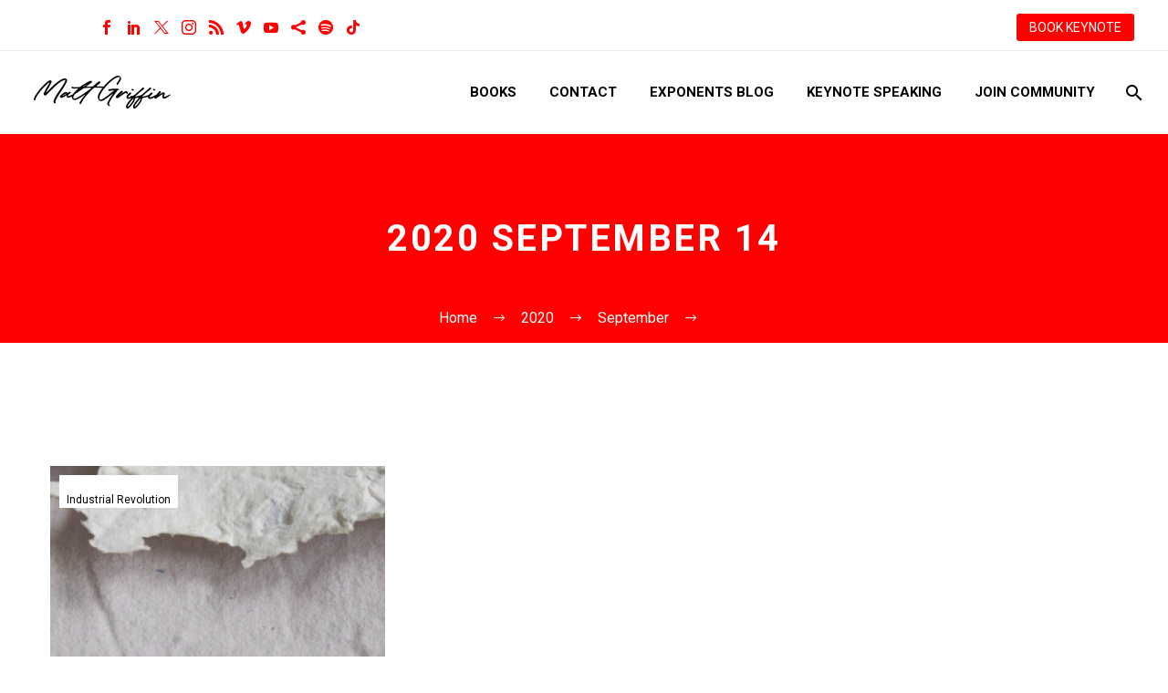

--- FILE ---
content_type: text/html; charset=UTF-8
request_url: https://www.fanaticalfuturist.com/2020/09/14/
body_size: 16809
content:
<!DOCTYPE html>
<!--[if IE 7]>
<html class="ie ie7" lang="en-GB" xmlns:og="https://ogp.me/ns#" xmlns:fb="https://ogp.me/ns/fb#">
<![endif]-->
<!--[if IE 8]>
<html class="ie ie8" lang="en-GB" xmlns:og="https://ogp.me/ns#" xmlns:fb="https://ogp.me/ns/fb#">
<![endif]-->
<!--[if !(IE 7) | !(IE 8) ]><!-->
<html lang="en-GB" xmlns:og="https://ogp.me/ns#" xmlns:fb="https://ogp.me/ns/fb#">
<!--<![endif]-->
<head>
	<meta charset="UTF-8">
	<meta name="viewport" content="width=device-width, initial-scale=1.0" />
	<link rel="profile" href="https://gmpg.org/xfn/11">
	<link rel="pingback" href="https://www.fanaticalfuturist.com/xmlrpc.php">
	<script>var et_site_url='https://www.fanaticalfuturist.com';var et_post_id='0';function et_core_page_resource_fallback(a,b){"undefined"===typeof b&&(b=a.sheet.cssRules&&0===a.sheet.cssRules.length);b&&(a.onerror=null,a.onload=null,a.href?a.href=et_site_url+"/?et_core_page_resource="+a.id+et_post_id:a.src&&(a.src=et_site_url+"/?et_core_page_resource="+a.id+et_post_id))}
</script><meta name='robots' content='noindex, follow' />

	<!-- This site is optimized with the Yoast SEO plugin v26.8 - https://yoast.com/product/yoast-seo-wordpress/ -->
	<title>14th September 2020 &#8211; Matthew Griffin | Keynote Speaker &amp; Master Futurist</title>
	<meta property="og:locale" content="en_GB" />
	<meta property="og:type" content="website" />
	<meta property="og:title" content="14th September 2020 &#8211; Matthew Griffin | Keynote Speaker &amp; Master Futurist" />
	<meta property="og:url" content="https://www.fanaticalfuturist.com/2020/09/14/" />
	<meta property="og:site_name" content="Matthew Griffin | Keynote Speaker &amp; Master Futurist" />
	<meta name="twitter:card" content="summary_large_image" />
	<meta name="twitter:site" content="@311institute" />
	<script type="application/ld+json" class="yoast-schema-graph">{"@context":"https://schema.org","@graph":[{"@type":"CollectionPage","@id":"https://www.fanaticalfuturist.com/2020/09/14/","url":"https://www.fanaticalfuturist.com/2020/09/14/","name":"14th September 2020 &#8211; Matthew Griffin | Keynote Speaker &amp; Master Futurist","isPartOf":{"@id":"https://www.fanaticalfuturist.com/#website"},"primaryImageOfPage":{"@id":"https://www.fanaticalfuturist.com/2020/09/14/#primaryimage"},"image":{"@id":"https://www.fanaticalfuturist.com/2020/09/14/#primaryimage"},"thumbnailUrl":"https://www.fanaticalfuturist.com/wp-content/uploads/2020/09/futurist_paper_innovation.jpg","breadcrumb":{"@id":"https://www.fanaticalfuturist.com/2020/09/14/#breadcrumb"},"inLanguage":"en-GB"},{"@type":"ImageObject","inLanguage":"en-GB","@id":"https://www.fanaticalfuturist.com/2020/09/14/#primaryimage","url":"https://www.fanaticalfuturist.com/wp-content/uploads/2020/09/futurist_paper_innovation.jpg","contentUrl":"https://www.fanaticalfuturist.com/wp-content/uploads/2020/09/futurist_paper_innovation.jpg","width":2000,"height":740},{"@type":"BreadcrumbList","@id":"https://www.fanaticalfuturist.com/2020/09/14/#breadcrumb","itemListElement":[{"@type":"ListItem","position":1,"name":"Home","item":"https://www.fanaticalfuturist.com/"},{"@type":"ListItem","position":2,"name":"Archives for 14th September 2020"}]},{"@type":"WebSite","@id":"https://www.fanaticalfuturist.com/#website","url":"https://www.fanaticalfuturist.com/","name":"Matthew Griffin | Top Futurist, Geopolitics, and Leadership Speaker","description":"Top Futurist Keynote Speaker | Matthew Griffin on AI, Geopolitics &amp; Innovation Leadership","publisher":{"@id":"https://www.fanaticalfuturist.com/#/schema/person/a369f2070b0c448cb03ffdbe4974f420"},"alternateName":"Matthew Griffin | Futurist Speaker","potentialAction":[{"@type":"SearchAction","target":{"@type":"EntryPoint","urlTemplate":"https://www.fanaticalfuturist.com/?s={search_term_string}"},"query-input":{"@type":"PropertyValueSpecification","valueRequired":true,"valueName":"search_term_string"}}],"inLanguage":"en-GB"},{"@type":["Person","Organization"],"@id":"https://www.fanaticalfuturist.com/#/schema/person/a369f2070b0c448cb03ffdbe4974f420","name":"Matthew Griffin","image":{"@type":"ImageObject","inLanguage":"en-GB","@id":"https://www.fanaticalfuturist.com/#/schema/person/image/","url":"https://i0.wp.com/www.fanaticalfuturist.com/wp-content/uploads/2025/04/Matthew-Griffin-Photo-1.png?fit=1504%2C1484&ssl=1","contentUrl":"https://i0.wp.com/www.fanaticalfuturist.com/wp-content/uploads/2025/04/Matthew-Griffin-Photo-1.png?fit=1504%2C1484&ssl=1","width":1504,"height":1484,"caption":"Matthew Griffin"},"logo":{"@id":"https://www.fanaticalfuturist.com/#/schema/person/image/"},"description":"Described by NASA as a \"Walking Encyclopaedia of the Future\" and one of the world’s most in demand keynote speakers Matthew Griffin, Founder and Futurist in Chief of the 311 Institute, a global Futures and Deep Futures advisory firm, is a multi-award winning Futurist and strategic foresight expert, author, lecturer, mentor, podcast and YouTube host. With a distinguished career running global business units at Atos, EMC, and IBM today Matthew helps leaders and titans of industry from all over the world explore the impact of the inter sections of technology, culture, and leadership, then helps them create high performance organisations that can continuously disrupt, outpace, and outthink their competition. 15 times author of the hit series the Codex of the Future series Matthew's ability to identify, track, and explain the impacts of hundreds of emerging technologies and trends on global business, culture, and society has earned him a powerful reputation and a roster of clients that include royal households, world leaders across the G7, G20, and G77, and many of the world's most recognised and exceptional organisations including ABB, Accenture, ABN Amro, Adidas, AON, ARM, BCG, Centrica, Citi Group, Coca Cola, Deloitte, Dentons, Disney, Dow, EY, Google, KPMG, Lego, Microsoft, Legal &amp; General, LinkedIn, Nokia, Paramount, PepsiCo, PWC, Qualcomm, RWE, Samsung, T-Mobile, UBS, Visa, WIRED, WPP and hundreds of others. Matthew is regularly featured in the global media including the AP, BBC, Bloomberg, CNBC, Discovery, Forbes, Khaleej Times, Telegraph, TIME, ViacomCBS, WIRED, and the WSJ, and his mission is to help organisations create a fair and sustainable future whose benefits are shared by everyone irrespective of their ability, background, or circumstances.","sameAs":["https://www.fanaticalfuturist.com","https://www.facebook.com/FanaticalFuturist/","https://www.instagram.com/fanaticalfuturist/","https://www.linkedin.com/in/dmgriffin/","https://x.com/www.twitter.com/311institute","https://www.youtube.com/channel/UCooCMMFkuyrJZj91CTe8Avg"]}]}</script>
	<!-- / Yoast SEO plugin. -->


<link rel='dns-prefetch' href='//stats.wp.com' />
<link rel='dns-prefetch' href='//fonts.googleapis.com' />
<link rel='dns-prefetch' href='//v0.wordpress.com' />
<link rel="alternate" type="application/rss+xml" title="Matthew Griffin | Keynote Speaker &amp; Master Futurist &raquo; Feed" href="https://www.fanaticalfuturist.com/feed/" />
<link rel="alternate" type="application/rss+xml" title="Matthew Griffin | Keynote Speaker &amp; Master Futurist &raquo; Comments Feed" href="https://www.fanaticalfuturist.com/comments/feed/" />
<style id='wp-img-auto-sizes-contain-inline-css' type='text/css'>
img:is([sizes=auto i],[sizes^="auto," i]){contain-intrinsic-size:3000px 1500px}
/*# sourceURL=wp-img-auto-sizes-contain-inline-css */
</style>
<link rel='stylesheet' id='thegem-preloader-css' href='https://www.fanaticalfuturist.com/wp-content/themes/thegem/css/thegem-preloader.css?ver=5.11.0' type='text/css' media='all' />
<style id='thegem-preloader-inline-css' type='text/css'>

		body:not(.compose-mode) .gem-icon-style-gradient span,
		body:not(.compose-mode) .gem-icon .gem-icon-half-1,
		body:not(.compose-mode) .gem-icon .gem-icon-half-2 {
			opacity: 0 !important;
			}
/*# sourceURL=thegem-preloader-inline-css */
</style>
<link rel='stylesheet' id='thegem-reset-css' href='https://www.fanaticalfuturist.com/wp-content/themes/thegem/css/thegem-reset.css?ver=5.11.0' type='text/css' media='all' />
<link rel='stylesheet' id='thegem-grid-css' href='https://www.fanaticalfuturist.com/wp-content/themes/thegem/css/thegem-grid.css?ver=5.11.0' type='text/css' media='all' />
<link rel='stylesheet' id='thegem-header-css' href='https://www.fanaticalfuturist.com/wp-content/themes/thegem/css/thegem-header.css?ver=5.11.0' type='text/css' media='all' />
<link rel='stylesheet' id='thegem-style-css' href='https://www.fanaticalfuturist.com/wp-content/themes/thegem/style.css?ver=5.11.0' type='text/css' media='all' />
<link rel='stylesheet' id='thegem-widgets-css' href='https://www.fanaticalfuturist.com/wp-content/themes/thegem/css/thegem-widgets.css?ver=5.11.0' type='text/css' media='all' />
<link rel='stylesheet' id='thegem-new-css-css' href='https://www.fanaticalfuturist.com/wp-content/themes/thegem/css/thegem-new-css.css?ver=5.11.0' type='text/css' media='all' />
<link rel='stylesheet' id='perevazka-css-css-css' href='https://www.fanaticalfuturist.com/wp-content/themes/thegem/css/thegem-perevazka-css.css?ver=5.11.0' type='text/css' media='all' />
<link rel='stylesheet' id='thegem-google-fonts-css' href='//fonts.googleapis.com/css?family=Roboto%3A100%2C100italic%2C300%2C300italic%2C400%2C400italic%2C500%2C500italic%2C700%2C700italic%2C900%2C900italic%7CMontserrat%3A100%2C200%2C300%2C400%2C500%2C600%2C700%2C800%2C900%2C100italic%2C200italic%2C300italic%2C400italic%2C500italic%2C600italic%2C700italic%2C800italic%2C900italic%7CSource+Sans+Pro%3A200%2C200italic%2C300%2C300italic%2C400%2C400italic%2C600%2C600italic%2C700%2C700italic%2C900%2C900italic&#038;subset=cyrillic%2Ccyrillic-ext%2Cgreek%2Cgreek-ext%2Clatin%2Clatin-ext%2Cvietnamese&#038;ver=6.9' type='text/css' media='all' />
<link rel='stylesheet' id='thegem-custom-css' href='https://www.fanaticalfuturist.com/wp-content/uploads/thegem/css/custom-K2L60diB.css?ver=5.11.0' type='text/css' media='all' />
<style id='thegem-custom-inline-css' type='text/css'>
.vc_custom_1749812322377{margin-top: 0px !important;margin-bottom: 0px !important;border-top-width: 0px !important;border-bottom-width: 0px !important;padding-top: 0px !important;padding-bottom: 0px !important;background-color: #ff0000 !important;}.vc_custom_1749811311660{margin-top: 0px !important;margin-bottom: 0px !important;border-top-width: 0px !important;border-bottom-width: 0px !important;padding-top: 0px !important;padding-bottom: 0px !important;background-color: #000000 !important;}.vc_custom_1702391933348{margin-top: 0px !important;margin-bottom: 0px !important;border-top-width: 0px !important;border-bottom-width: 0px !important;padding-top: 0px !important;padding-bottom: 0px !important;background-color: #000000 !important;}
#page-title {background-color: #FF0000FF;padding-top: 80px;padding-bottom: 80px;}#page-title h1,#page-title .title-rich-content {color: #FFFFFFFF;}.page-title-excerpt {color: #FFFFFFFF;margin-top: 18px;}#page-title .page-title-title {margin-top: 0px;}#page-title .page-title-title .styled-subtitle.light,#page-title .page-title-excerpt .styled-subtitle.light{ font-family: var(--thegem-to-light-title-font-family); font-style: normal; font-weight: normal;}#page-title .page-title-title .title-main-menu,#page-title .page-title-excerpt .title-main-menu{ font-family: var(--thegem-to-menu-font-family); font-style: var(--thegem-to-menu-font-style); font-weight: var(--thegem-to-menu-font-weight); text-transform: var(--thegem-to-menu-text-transform); font-size: var(--thegem-to-menu-font-size); line-height: var(--thegem-to-menu-line-height); letter-spacing: var(--thegem-to-menu-letter-spacing, 0);}#page-title .page-title-title .title-main-menu.light,#page-title .page-title-excerpt .title-main-menu.light{ font-family: var(--thegem-to-light-title-font-family); font-style: normal; font-weight: normal;}#page-title .page-title-title .title-body,#page-title .page-title-excerpt .title-body{ font-family: var(--thegem-to-body-font-family); font-style: var(--thegem-to-body-font-style); font-weight: var(--thegem-to-body-font-weight); text-transform: var(--thegem-to-body-text-transform, none); font-size: var(--thegem-to-body-font-size); line-height: var(--thegem-to-body-line-height); letter-spacing: var(--thegem-to-body-letter-spacing);}#page-title .page-title-title .title-body.light,#page-title .page-title-excerpt .title-body.light{ font-family: var(--thegem-to-light-title-font-family); font-style: normal; font-weight: normal;}#page-title .page-title-title .title-tiny-body,#page-title .page-title-excerpt .title-tiny-body{ font-family: var(--thegem-to-body-tiny-font-family); font-style: var(--thegem-to-body-tiny-font-style); font-weight: var(--thegem-to-body-tiny-font-weight); text-transform: var(--thegem-to-body-tiny-text-transform, none); font-size: var(--thegem-to-body-tiny-font-size); line-height: var(--thegem-to-body-tiny-line-height); letter-spacing: var(--thegem-to-body-tiny-letter-spacing);}#page-title .page-title-title .title-tiny-body.light,#page-title .page-title-excerpt .title-tiny-body.light{ font-family: var(--thegem-to-light-title-font-family); font-style: normal; font-weight: normal;}.page-title-inner,body .breadcrumbs{padding-left: 0px;padding-right: 0px;}body .breadcrumbs,body .breadcrumbs a,body .bc-devider:before {color: #FFFFFFFF;}body .breadcrumbs .current {	color: #FF0000FF;	border-bottom: 3px solid #FF0000FF;}body .breadcrumbs a:hover {	color: #FF0000FF;}body .page-title-block .breadcrumbs-container{	text-align: center;}.page-breadcrumbs{	position: relative;	display: flex;	width: 100%;	align-items: center;	min-height: 70px;	z-index: 1;}.fullwidth-content > .page-breadcrumbs {	padding-left: 21px;	padding-right: 21px;}.page-breadcrumbs.page-breadcrumbs--left{	justify-content: flex-start;	text-align: left;}.page-breadcrumbs.page-breadcrumbs--center{	justify-content: center;	text-align: center;}.page-breadcrumbs.page-breadcrumbs--right{	justify-content: flex-end;	text-align: right;}.page-breadcrumbs ul{	display: flex;	flex-wrap: wrap;	padding: 0;	margin: 0;	list-style-type: none;}.page-breadcrumbs ul li{	position: relative;}.page-breadcrumbs ul li:not(:last-child){	padding-right: 20px;	margin-right: 5px;}.page-breadcrumbs ul li:not(:last-child):after{	font-family: 'thegem-icons';	content: '\e601';	position: absolute;	right: 0;	top: 50%;	transform: translateY(-50%);	line-height: 1;}.page-breadcrumbs ul li a,.page-breadcrumbs ul li:not(:last-child):after{	color: #99A9B5FF;}.page-breadcrumbs ul li{	color: #3C3950FF;}.page-breadcrumbs ul li a:hover{	color: #3C3950FF;}.block-content {padding-top: 135px;background-color: #ffffff;background-image: none;}.block-content:last-of-type {padding-bottom: 110px;}.gem-slideshow,.slideshow-preloader {background-color: #ffffff;}#top-area {	display: block;}@media (max-width: 991px) {#page-title {padding-top: 80px;padding-bottom: 80px;}.page-title-inner, body .breadcrumbs{padding-left: 0px;padding-right: 0px;}.page-title-excerpt {margin-top: 18px;}#page-title .page-title-title {margin-top: 0px;}.block-content {}.block-content:last-of-type {}#top-area {	display: block;}}@media (max-width: 767px) {#page-title {padding-top: 80px;padding-bottom: 80px;}.page-title-inner,body .breadcrumbs{padding-left: 0px;padding-right: 0px;}.page-title-excerpt {margin-top: 18px;}#page-title .page-title-title {margin-top: 0px;}.block-content {}.block-content:last-of-type {}#top-area {	display: none;}}
/*# sourceURL=thegem-custom-inline-css */
</style>
<link rel='stylesheet' id='js_composer_front-css' href='https://www.fanaticalfuturist.com/wp-content/plugins/js_composer/assets/css/js_composer.min.css?ver=8.7.2' type='text/css' media='all' />
<link rel='stylesheet' id='thegem_js_composer_front-css' href='https://www.fanaticalfuturist.com/wp-content/themes/thegem/css/thegem-js_composer_columns.css?ver=5.11.0' type='text/css' media='all' />
<link rel='stylesheet' id='thegem-additional-blog-1-css' href='https://www.fanaticalfuturist.com/wp-content/themes/thegem/css/thegem-additional-blog-1.css?ver=5.11.0' type='text/css' media='all' />
<link rel='stylesheet' id='jquery-fancybox-css' href='https://www.fanaticalfuturist.com/wp-content/themes/thegem/js/fancyBox/jquery.fancybox.min.css?ver=5.11.0' type='text/css' media='all' />
<link rel='stylesheet' id='thegem-vc_elements-css' href='https://www.fanaticalfuturist.com/wp-content/themes/thegem/css/thegem-vc_elements.css?ver=5.11.0' type='text/css' media='all' />
<link rel='stylesheet' id='thegem-hovers-css' href='https://www.fanaticalfuturist.com/wp-content/themes/thegem/css/thegem-hovers.css?ver=5.11.0' type='text/css' media='all' />
<link rel='stylesheet' id='thegem-portfolio-css' href='https://www.fanaticalfuturist.com/wp-content/themes/thegem/css/thegem-portfolio.css?ver=5.11.0' type='text/css' media='all' />
<link rel='stylesheet' id='thegem-news-grid-css' href='https://www.fanaticalfuturist.com/wp-content/themes/thegem/css/thegem-news-grid.css?ver=5.11.0' type='text/css' media='all' />
<link rel='stylesheet' id='infi-elegant-elements-css' href='https://www.fanaticalfuturist.com/wp-content/plugins/elegant-elements-wpbakery/assets/css/min/elegant-elements.min.css?ver=1.7.1' type='text/css' media='all' />
<link rel='stylesheet' id='infi-elegant-animations-css' href='https://www.fanaticalfuturist.com/wp-content/plugins/elegant-elements-wpbakery/assets/css/min/infi-css-animations.min.css?ver=1.7.1' type='text/css' media='all' />
<link rel='stylesheet' id='infi-elegant-combined-css-css' href='https://www.fanaticalfuturist.com/wp-content/plugins/elegant-elements-wpbakery/assets/css/min/elegant-elements-combined.min.css?ver=1.7.1' type='text/css' media='all' />
<style id='wp-emoji-styles-inline-css' type='text/css'>

	img.wp-smiley, img.emoji {
		display: inline !important;
		border: none !important;
		box-shadow: none !important;
		height: 1em !important;
		width: 1em !important;
		margin: 0 0.07em !important;
		vertical-align: -0.1em !important;
		background: none !important;
		padding: 0 !important;
	}
/*# sourceURL=wp-emoji-styles-inline-css */
</style>
<link rel='stylesheet' id='wp-block-library-css' href='https://www.fanaticalfuturist.com/wp-includes/css/dist/block-library/style.min.css?ver=728001a510104e03d62893d15b11e588' type='text/css' media='all' />
<style id='global-styles-inline-css' type='text/css'>
:root{--wp--preset--aspect-ratio--square: 1;--wp--preset--aspect-ratio--4-3: 4/3;--wp--preset--aspect-ratio--3-4: 3/4;--wp--preset--aspect-ratio--3-2: 3/2;--wp--preset--aspect-ratio--2-3: 2/3;--wp--preset--aspect-ratio--16-9: 16/9;--wp--preset--aspect-ratio--9-16: 9/16;--wp--preset--color--black: #000000;--wp--preset--color--cyan-bluish-gray: #abb8c3;--wp--preset--color--white: #ffffff;--wp--preset--color--pale-pink: #f78da7;--wp--preset--color--vivid-red: #cf2e2e;--wp--preset--color--luminous-vivid-orange: #ff6900;--wp--preset--color--luminous-vivid-amber: #fcb900;--wp--preset--color--light-green-cyan: #7bdcb5;--wp--preset--color--vivid-green-cyan: #00d084;--wp--preset--color--pale-cyan-blue: #8ed1fc;--wp--preset--color--vivid-cyan-blue: #0693e3;--wp--preset--color--vivid-purple: #9b51e0;--wp--preset--gradient--vivid-cyan-blue-to-vivid-purple: linear-gradient(135deg,rgb(6,147,227) 0%,rgb(155,81,224) 100%);--wp--preset--gradient--light-green-cyan-to-vivid-green-cyan: linear-gradient(135deg,rgb(122,220,180) 0%,rgb(0,208,130) 100%);--wp--preset--gradient--luminous-vivid-amber-to-luminous-vivid-orange: linear-gradient(135deg,rgb(252,185,0) 0%,rgb(255,105,0) 100%);--wp--preset--gradient--luminous-vivid-orange-to-vivid-red: linear-gradient(135deg,rgb(255,105,0) 0%,rgb(207,46,46) 100%);--wp--preset--gradient--very-light-gray-to-cyan-bluish-gray: linear-gradient(135deg,rgb(238,238,238) 0%,rgb(169,184,195) 100%);--wp--preset--gradient--cool-to-warm-spectrum: linear-gradient(135deg,rgb(74,234,220) 0%,rgb(151,120,209) 20%,rgb(207,42,186) 40%,rgb(238,44,130) 60%,rgb(251,105,98) 80%,rgb(254,248,76) 100%);--wp--preset--gradient--blush-light-purple: linear-gradient(135deg,rgb(255,206,236) 0%,rgb(152,150,240) 100%);--wp--preset--gradient--blush-bordeaux: linear-gradient(135deg,rgb(254,205,165) 0%,rgb(254,45,45) 50%,rgb(107,0,62) 100%);--wp--preset--gradient--luminous-dusk: linear-gradient(135deg,rgb(255,203,112) 0%,rgb(199,81,192) 50%,rgb(65,88,208) 100%);--wp--preset--gradient--pale-ocean: linear-gradient(135deg,rgb(255,245,203) 0%,rgb(182,227,212) 50%,rgb(51,167,181) 100%);--wp--preset--gradient--electric-grass: linear-gradient(135deg,rgb(202,248,128) 0%,rgb(113,206,126) 100%);--wp--preset--gradient--midnight: linear-gradient(135deg,rgb(2,3,129) 0%,rgb(40,116,252) 100%);--wp--preset--font-size--small: 13px;--wp--preset--font-size--medium: 20px;--wp--preset--font-size--large: 36px;--wp--preset--font-size--x-large: 42px;--wp--preset--spacing--20: 0.44rem;--wp--preset--spacing--30: 0.67rem;--wp--preset--spacing--40: 1rem;--wp--preset--spacing--50: 1.5rem;--wp--preset--spacing--60: 2.25rem;--wp--preset--spacing--70: 3.38rem;--wp--preset--spacing--80: 5.06rem;--wp--preset--shadow--natural: 6px 6px 9px rgba(0, 0, 0, 0.2);--wp--preset--shadow--deep: 12px 12px 50px rgba(0, 0, 0, 0.4);--wp--preset--shadow--sharp: 6px 6px 0px rgba(0, 0, 0, 0.2);--wp--preset--shadow--outlined: 6px 6px 0px -3px rgb(255, 255, 255), 6px 6px rgb(0, 0, 0);--wp--preset--shadow--crisp: 6px 6px 0px rgb(0, 0, 0);}:where(.is-layout-flex){gap: 0.5em;}:where(.is-layout-grid){gap: 0.5em;}body .is-layout-flex{display: flex;}.is-layout-flex{flex-wrap: wrap;align-items: center;}.is-layout-flex > :is(*, div){margin: 0;}body .is-layout-grid{display: grid;}.is-layout-grid > :is(*, div){margin: 0;}:where(.wp-block-columns.is-layout-flex){gap: 2em;}:where(.wp-block-columns.is-layout-grid){gap: 2em;}:where(.wp-block-post-template.is-layout-flex){gap: 1.25em;}:where(.wp-block-post-template.is-layout-grid){gap: 1.25em;}.has-black-color{color: var(--wp--preset--color--black) !important;}.has-cyan-bluish-gray-color{color: var(--wp--preset--color--cyan-bluish-gray) !important;}.has-white-color{color: var(--wp--preset--color--white) !important;}.has-pale-pink-color{color: var(--wp--preset--color--pale-pink) !important;}.has-vivid-red-color{color: var(--wp--preset--color--vivid-red) !important;}.has-luminous-vivid-orange-color{color: var(--wp--preset--color--luminous-vivid-orange) !important;}.has-luminous-vivid-amber-color{color: var(--wp--preset--color--luminous-vivid-amber) !important;}.has-light-green-cyan-color{color: var(--wp--preset--color--light-green-cyan) !important;}.has-vivid-green-cyan-color{color: var(--wp--preset--color--vivid-green-cyan) !important;}.has-pale-cyan-blue-color{color: var(--wp--preset--color--pale-cyan-blue) !important;}.has-vivid-cyan-blue-color{color: var(--wp--preset--color--vivid-cyan-blue) !important;}.has-vivid-purple-color{color: var(--wp--preset--color--vivid-purple) !important;}.has-black-background-color{background-color: var(--wp--preset--color--black) !important;}.has-cyan-bluish-gray-background-color{background-color: var(--wp--preset--color--cyan-bluish-gray) !important;}.has-white-background-color{background-color: var(--wp--preset--color--white) !important;}.has-pale-pink-background-color{background-color: var(--wp--preset--color--pale-pink) !important;}.has-vivid-red-background-color{background-color: var(--wp--preset--color--vivid-red) !important;}.has-luminous-vivid-orange-background-color{background-color: var(--wp--preset--color--luminous-vivid-orange) !important;}.has-luminous-vivid-amber-background-color{background-color: var(--wp--preset--color--luminous-vivid-amber) !important;}.has-light-green-cyan-background-color{background-color: var(--wp--preset--color--light-green-cyan) !important;}.has-vivid-green-cyan-background-color{background-color: var(--wp--preset--color--vivid-green-cyan) !important;}.has-pale-cyan-blue-background-color{background-color: var(--wp--preset--color--pale-cyan-blue) !important;}.has-vivid-cyan-blue-background-color{background-color: var(--wp--preset--color--vivid-cyan-blue) !important;}.has-vivid-purple-background-color{background-color: var(--wp--preset--color--vivid-purple) !important;}.has-black-border-color{border-color: var(--wp--preset--color--black) !important;}.has-cyan-bluish-gray-border-color{border-color: var(--wp--preset--color--cyan-bluish-gray) !important;}.has-white-border-color{border-color: var(--wp--preset--color--white) !important;}.has-pale-pink-border-color{border-color: var(--wp--preset--color--pale-pink) !important;}.has-vivid-red-border-color{border-color: var(--wp--preset--color--vivid-red) !important;}.has-luminous-vivid-orange-border-color{border-color: var(--wp--preset--color--luminous-vivid-orange) !important;}.has-luminous-vivid-amber-border-color{border-color: var(--wp--preset--color--luminous-vivid-amber) !important;}.has-light-green-cyan-border-color{border-color: var(--wp--preset--color--light-green-cyan) !important;}.has-vivid-green-cyan-border-color{border-color: var(--wp--preset--color--vivid-green-cyan) !important;}.has-pale-cyan-blue-border-color{border-color: var(--wp--preset--color--pale-cyan-blue) !important;}.has-vivid-cyan-blue-border-color{border-color: var(--wp--preset--color--vivid-cyan-blue) !important;}.has-vivid-purple-border-color{border-color: var(--wp--preset--color--vivid-purple) !important;}.has-vivid-cyan-blue-to-vivid-purple-gradient-background{background: var(--wp--preset--gradient--vivid-cyan-blue-to-vivid-purple) !important;}.has-light-green-cyan-to-vivid-green-cyan-gradient-background{background: var(--wp--preset--gradient--light-green-cyan-to-vivid-green-cyan) !important;}.has-luminous-vivid-amber-to-luminous-vivid-orange-gradient-background{background: var(--wp--preset--gradient--luminous-vivid-amber-to-luminous-vivid-orange) !important;}.has-luminous-vivid-orange-to-vivid-red-gradient-background{background: var(--wp--preset--gradient--luminous-vivid-orange-to-vivid-red) !important;}.has-very-light-gray-to-cyan-bluish-gray-gradient-background{background: var(--wp--preset--gradient--very-light-gray-to-cyan-bluish-gray) !important;}.has-cool-to-warm-spectrum-gradient-background{background: var(--wp--preset--gradient--cool-to-warm-spectrum) !important;}.has-blush-light-purple-gradient-background{background: var(--wp--preset--gradient--blush-light-purple) !important;}.has-blush-bordeaux-gradient-background{background: var(--wp--preset--gradient--blush-bordeaux) !important;}.has-luminous-dusk-gradient-background{background: var(--wp--preset--gradient--luminous-dusk) !important;}.has-pale-ocean-gradient-background{background: var(--wp--preset--gradient--pale-ocean) !important;}.has-electric-grass-gradient-background{background: var(--wp--preset--gradient--electric-grass) !important;}.has-midnight-gradient-background{background: var(--wp--preset--gradient--midnight) !important;}.has-small-font-size{font-size: var(--wp--preset--font-size--small) !important;}.has-medium-font-size{font-size: var(--wp--preset--font-size--medium) !important;}.has-large-font-size{font-size: var(--wp--preset--font-size--large) !important;}.has-x-large-font-size{font-size: var(--wp--preset--font-size--x-large) !important;}
/*# sourceURL=global-styles-inline-css */
</style>

<style id='classic-theme-styles-inline-css' type='text/css'>
/*! This file is auto-generated */
.wp-block-button__link{color:#fff;background-color:#32373c;border-radius:9999px;box-shadow:none;text-decoration:none;padding:calc(.667em + 2px) calc(1.333em + 2px);font-size:1.125em}.wp-block-file__button{background:#32373c;color:#fff;text-decoration:none}
/*# sourceURL=/wp-includes/css/classic-themes.min.css */
</style>
<link rel='stylesheet' id='foobox-min-css' href='https://www.fanaticalfuturist.com/wp-content/plugins/foobox-image-lightbox-premium/pro/css/foobox.min.css?ver=2.7.35' type='text/css' media='all' />
<link rel='stylesheet' id='video_popup_premium_dark_ci-css' href='https://www.fanaticalfuturist.com/wp-content/plugins/video-popup-premium/css/dark-close-icon.css?ver=1769987147' type='text/css' media='all' />
<link rel='stylesheet' id='video_popup_premium_align_style-css' href='https://www.fanaticalfuturist.com/wp-content/plugins/video-popup-premium/css/align-style.css?ver=1769987147' type='text/css' media='all' />
<link rel='stylesheet' id='et_monarch-css-css' href='https://www.fanaticalfuturist.com/wp-content/plugins/monarch/css/style.css?ver=1.4.14' type='text/css' media='all' />
<link rel='stylesheet' id='et-gf-open-sans-css' href='https://fonts.googleapis.com/css?family=Open+Sans:400,700' type='text/css' media='all' />
<link rel='stylesheet' id='foobox-fotomoto-css' href='https://www.fanaticalfuturist.com/wp-content/plugins/foobox-image-lightbox-premium/pro/css/foobox-fotomoto.css?ver=728001a510104e03d62893d15b11e588' type='text/css' media='all' />
<script type="text/javascript">function fullHeightRow() {
			var fullHeight,
				offsetTop,
				element = document.getElementsByClassName('vc_row-o-full-height')[0];
			if (element) {
				fullHeight = window.innerHeight;
				offsetTop = window.pageYOffset + element.getBoundingClientRect().top;
				if (offsetTop < fullHeight) {
					fullHeight = 100 - offsetTop / (fullHeight / 100);
					element.style.minHeight = fullHeight + 'vh'
				}
			}
		}</script><script type="text/javascript" src="https://www.fanaticalfuturist.com/wp-includes/js/jquery/jquery.min.js?ver=3.7.1" id="jquery-core-js"></script>
<script type="text/javascript" src="https://www.fanaticalfuturist.com/wp-includes/js/jquery/jquery-migrate.min.js?ver=3.4.1" id="jquery-migrate-js"></script>
<script type="text/javascript" src="https://www.fanaticalfuturist.com/wp-content/plugins/flowpaper-lite-pdf-flipbook/assets/lity/lity.min.js" id="lity-js-js"></script>
<script type="text/javascript" src="https://www.fanaticalfuturist.com/wp-content/plugins/video-popup-premium/js/YouTubePopUp.jquery.js?ver=1769987147" id="video_popup_premium_js-js"></script>
<script type="text/javascript" src="https://www.fanaticalfuturist.com/wp-content/plugins/video-popup-premium/js/YouTubePopUp.js?ver=1769987147" id="video_popup_premium_activate-js"></script>
<script type="text/javascript" id="foobox-min-js-before">
/* <![CDATA[ */
/* Run FooBox (v2.7.35) */
var FOOBOX = window.FOOBOX = {
	ready: false,
	disableOthers: false,
	customOptions: {  },
	o: {wordpress: { enabled: true }, rel: 'foobox', pan: { enabled: true, showOverview: true, position: "fbx-top-right" }, deeplinking : { enabled: true, prefix: "foobox" }, captions: { dataTitle: ["captionTitle","title"], dataDesc: ["captionDesc","description"] }, excludes:'.fbx-link,.nofoobox,.nolightbox,a[href*="pinterest.com/pin/create/button/"]', affiliate : { enabled: false }, slideshow: { enabled:true}, social: {"enabled":true,"position":"fbx-above","excludes":["iframe","html"],"nonce":"403239da64","networks":["facebook","twitter","pinterest","linkedin","tumblr","reddit"]}, preload:true},
	selectors: [
		".tiled-gallery", ".gallery", ".wp-block-gallery", ".foogallery-container.foogallery-lightbox-foobox", ".foogallery-container.foogallery-lightbox-foobox-free", ".foobox, [target=\"foobox\"]", ".wp-caption", ".wp-block-image", "a:has(img[class*=wp-image-])", ".post a:has(img[class*=wp-image-])", ".post", "body"
	],
	pre: function( $ ){
		// Custom JavaScript (Pre)
		
	},
	post: function( $ ){
		// Custom JavaScript (Post)
		

				/* FooBox Fotomoto code */
				if (!FOOBOX.fotomoto){
					FOOBOX.fotomoto = {
						beforeLoad: function(e){
							e.fb.modal.find('.FotomotoToolbarClass').remove();
						},
						afterLoad: function(e){
							var item = e.fb.item,
								container = e.fb.modal.find('.fbx-item-current');
							if (window.FOOBOX_FOTOMOTO){
								FOOBOX_FOTOMOTO.show(item, container);
							}
						},
						init: function(){
							jQuery('.fbx-instance').off('foobox.beforeLoad', FOOBOX.fotomoto.beforeLoad)
								.on('foobox.beforeLoad', FOOBOX.fotomoto.beforeLoad);

							jQuery('.fbx-instance').off('foobox.afterLoad', FOOBOX.fotomoto.afterLoad)
								.on('foobox.afterLoad', FOOBOX.fotomoto.afterLoad);
						}
					}
				}
				FOOBOX.fotomoto.init();
			
		// Custom Captions Code
		
	},
	custom: function( $ ){
		// Custom Extra JS
		
	}
};
//# sourceURL=foobox-min-js-before
/* ]]> */
</script>
<script type="text/javascript" src="https://www.fanaticalfuturist.com/wp-content/plugins/foobox-image-lightbox-premium/pro/js/foobox.min.js?ver=2.7.35" id="foobox-min-js"></script>
<script type="text/javascript" src="https://www.fanaticalfuturist.com/wp-content/plugins/foobox-image-lightbox-premium/pro/js/foobox-fotomoto.js?ver=728001a510104e03d62893d15b11e588" id="foobox-fotomoto-js"></script>
<script></script><link rel="https://api.w.org/" href="https://www.fanaticalfuturist.com/wp-json/" /><link rel="EditURI" type="application/rsd+xml" title="RSD" href="https://www.fanaticalfuturist.com/xmlrpc.php?rsd" />
		<script type='text/javascript'>
			var video_popup_general_settings = {
				'width_s': '440',
    			'height_s': '220',
    			'r_border': '',
    			'o_color': ''
			};
		</script>
		<style>img#wpstats{display:none}</style>
		<style type="text/css" id="et-social-custom-css">
				 
			</style><link rel="preload" href="https://www.fanaticalfuturist.com/wp-content/plugins/monarch/core/admin/fonts/modules.ttf" as="font" crossorigin="anonymous"><!-- Google tag (gtag.js) -->
<script async src="https://www.googletagmanager.com/gtag/js?id=G-3NYM30279N"></script>
<script>
  window.dataLayer = window.dataLayer || [];
  function gtag(){dataLayer.push(arguments);}
  gtag('js', new Date());

  gtag('config', 'G-3NYM30279N');
</script><meta name="generator" content="Powered by WPBakery Page Builder - drag and drop page builder for WordPress."/>
<link rel="icon" href="https://www.fanaticalfuturist.com/wp-content/uploads/2025/05/Matthew-Griffin-Photo-1-CIRCLE.png" sizes="32x32" />
<link rel="icon" href="https://www.fanaticalfuturist.com/wp-content/uploads/2025/05/Matthew-Griffin-Photo-1-CIRCLE.png" sizes="192x192" />
<link rel="apple-touch-icon" href="https://www.fanaticalfuturist.com/wp-content/uploads/2025/05/Matthew-Griffin-Photo-1-CIRCLE.png" />
<meta name="msapplication-TileImage" content="https://www.fanaticalfuturist.com/wp-content/uploads/2025/05/Matthew-Griffin-Photo-1-CIRCLE.png" />
<script>if(document.querySelector('[data-type="vc_custom-css"]')) {document.head.appendChild(document.querySelector('[data-type="vc_custom-css"]'));}</script><style type="text/css">

</style><noscript><style> .wpb_animate_when_almost_visible { opacity: 1; }</style></noscript>	<link rel='stylesheet' id='thegem-news-grid-version-new-hovers-horizontal-sliding-css' href='https://www.fanaticalfuturist.com/wp-content/themes/thegem/css/thegem-news-grid-version-new/horizontal-sliding.css?ver=5.11.0' type='text/css' media='all' />
</head>


<body data-rsssl=1 class="date wp-theme-thegem et_monarch fullscreen-search wpb-js-composer js-comp-ver-8.7.2 vc_responsive">

	<script type="text/javascript">
		var gemSettings = {"isTouch":"","forcedLasyDisabled":"","tabletPortrait":"1","tabletLandscape":"","topAreaMobileDisable":"","parallaxDisabled":"","fillTopArea":"","themePath":"https:\/\/www.fanaticalfuturist.com\/wp-content\/themes\/thegem","rootUrl":"https:\/\/www.fanaticalfuturist.com","mobileEffectsEnabled":"","isRTL":""};
		(function() {
    function isTouchDevice() {
        return (('ontouchstart' in window) ||
            (navigator.MaxTouchPoints > 0) ||
            (navigator.msMaxTouchPoints > 0));
    }

    window.gemSettings.isTouch = isTouchDevice();

    function userAgentDetection() {
        var ua = navigator.userAgent.toLowerCase(),
        platform = navigator.platform.toLowerCase(),
        UA = ua.match(/(opera|ie|firefox|chrome|version)[\s\/:]([\w\d\.]+)?.*?(safari|version[\s\/:]([\w\d\.]+)|$)/) || [null, 'unknown', 0],
        mode = UA[1] == 'ie' && document.documentMode;

        window.gemBrowser = {
            name: (UA[1] == 'version') ? UA[3] : UA[1],
            version: UA[2],
            platform: {
                name: ua.match(/ip(?:ad|od|hone)/) ? 'ios' : (ua.match(/(?:webos|android)/) || platform.match(/mac|win|linux/) || ['other'])[0]
                }
        };
            }

    window.updateGemClientSize = function() {
        if (window.gemOptions == null || window.gemOptions == undefined) {
            window.gemOptions = {
                first: false,
                clientWidth: 0,
                clientHeight: 0,
                innerWidth: -1
            };
        }

        window.gemOptions.clientWidth = window.innerWidth || document.documentElement.clientWidth;
        if (document.body != null && !window.gemOptions.clientWidth) {
            window.gemOptions.clientWidth = document.body.clientWidth;
        }

        window.gemOptions.clientHeight = window.innerHeight || document.documentElement.clientHeight;
        if (document.body != null && !window.gemOptions.clientHeight) {
            window.gemOptions.clientHeight = document.body.clientHeight;
        }
    };

    window.updateGemInnerSize = function(width) {
        window.gemOptions.innerWidth = width != undefined ? width : (document.body != null ? document.body.clientWidth : 0);
    };

    userAgentDetection();
    window.updateGemClientSize(true);

    window.gemSettings.lasyDisabled = window.gemSettings.forcedLasyDisabled || (!window.gemSettings.mobileEffectsEnabled && (window.gemSettings.isTouch || window.gemOptions.clientWidth <= 800));
})();
		(function() {
    if (window.gemBrowser.name == 'safari') {
        try {
            var safariVersion = parseInt(window.gemBrowser.version);
        } catch(e) {
            var safariVersion = 0;
        }
        if (safariVersion >= 9) {
            window.gemSettings.parallaxDisabled = true;
            window.gemSettings.fillTopArea = true;
        }
    }
})();
		(function() {
    var fullwithData = {
        page: null,
        pageWidth: 0,
        pageOffset: {},
        fixVcRow: true,
        pagePaddingLeft: 0
    };

    function updateFullwidthData() {
        fullwithData.pageOffset = fullwithData.page.getBoundingClientRect();
        fullwithData.pageWidth = parseFloat(fullwithData.pageOffset.width);
        fullwithData.pagePaddingLeft = 0;

        if (fullwithData.page.className.indexOf('vertical-header') != -1) {
            fullwithData.pagePaddingLeft = 45;
            if (fullwithData.pageWidth >= 1600) {
                fullwithData.pagePaddingLeft = 360;
            }
            if (fullwithData.pageWidth < 980) {
                fullwithData.pagePaddingLeft = 0;
            }
        }
    }

    function gem_fix_fullwidth_position(element) {
        if (element == null) {
            return false;
        }

        if (fullwithData.page == null) {
            fullwithData.page = document.getElementById('page');
            updateFullwidthData();
        }

        /*if (fullwithData.pageWidth < 1170) {
            return false;
        }*/

        if (!fullwithData.fixVcRow) {
            return false;
        }

        if (element.previousElementSibling != null && element.previousElementSibling != undefined && element.previousElementSibling.className.indexOf('fullwidth-block') == -1) {
            var elementParentViewportOffset = element.previousElementSibling.getBoundingClientRect();
        } else {
            var elementParentViewportOffset = element.parentNode.getBoundingClientRect();
        }

        /*if (elementParentViewportOffset.top > window.gemOptions.clientHeight) {
            fullwithData.fixVcRow = false;
            return false;
        }*/

        if (element.className.indexOf('vc_row') != -1) {
            var elementMarginLeft = -21;
            var elementMarginRight = -21;
        } else {
            var elementMarginLeft = 0;
            var elementMarginRight = 0;
        }

        var offset = parseInt(fullwithData.pageOffset.left + 0.5) - parseInt((elementParentViewportOffset.left < 0 ? 0 : elementParentViewportOffset.left) + 0.5) - elementMarginLeft + fullwithData.pagePaddingLeft;
        var offsetKey = window.gemSettings.isRTL ? 'right' : 'left';

        element.style.position = 'relative';
        element.style[offsetKey] = offset + 'px';
        element.style.width = fullwithData.pageWidth - fullwithData.pagePaddingLeft + 'px';

        if (element.className.indexOf('vc_row') == -1) {
            element.setAttribute('data-fullwidth-updated', 1);
        }

        if (element.className.indexOf('vc_row') != -1 && element.className.indexOf('vc_section') == -1 && !element.hasAttribute('data-vc-stretch-content')) {
            var el_full = element.parentNode.querySelector('.vc_row-full-width-before');
            var padding = -1 * offset;
            0 > padding && (padding = 0);
            var paddingRight = fullwithData.pageWidth - padding - el_full.offsetWidth + elementMarginLeft + elementMarginRight;
            0 > paddingRight && (paddingRight = 0);
            element.style.paddingLeft = padding + 'px';
            element.style.paddingRight = paddingRight + 'px';
        }
    }

    window.gem_fix_fullwidth_position = gem_fix_fullwidth_position;

    document.addEventListener('DOMContentLoaded', function() {
        var classes = [];

        if (window.gemSettings.isTouch) {
            document.body.classList.add('thegem-touch');
        }

        if (window.gemSettings.lasyDisabled && !window.gemSettings.forcedLasyDisabled) {
            document.body.classList.add('thegem-effects-disabled');
        }
    });

    if (window.gemSettings.parallaxDisabled) {
        var head  = document.getElementsByTagName('head')[0],
            link  = document.createElement('style');
        link.rel  = 'stylesheet';
        link.type = 'text/css';
        link.innerHTML = ".fullwidth-block.fullwidth-block-parallax-fixed .fullwidth-block-background { background-attachment: scroll !important; }";
        head.appendChild(link);
    }
})();

(function() {
    setTimeout(function() {
        var preloader = document.getElementById('page-preloader');
        if (preloader != null && preloader != undefined) {
            preloader.className += ' preloader-loaded';
        }
    }, window.pagePreloaderHideTime || 1000);
})();
	</script>
	
	<div id="page-preloader"><div class="page-preloader-spin"></div></div>
	

<div id="page" class="layout-fullwidth header-style-4">

	<a href="#main" class="scroll-to-content">Skip to main content</a>

			<a href="#page" class="scroll-top-button">Scroll Top</a>
	
	
		
		<div id="site-header-wrapper"  class="  " >
			
			<div class="menu-overlay"></div>
			<header id="site-header" class="site-header animated-header mobile-menu-layout-overlay" role="banner">
													<div class="top-area-background">
						<div id="top-area" class="top-area top-area-style-default top-area-alignment-justified">
	<div class="container container-fullwidth">
		<div class="top-area-items inline-inside">
							<div class="top-area-block top-area-contacts"></div>
										<div class="top-area-block top-area-socials socials-colored-hover">			<div class="socials inline-inside">
															<a class="socials-item" href="https://www.facebook.com/FanaticalFuturist/" target="_blank" rel="noopener" title="Facebook">
                            <i class="socials-item-icon facebook "></i>
                        </a>
																				<a class="socials-item" href="https://www.linkedin.com/in/dmgriffin/" target="_blank" rel="noopener" title="LinkedIn">
                            <i class="socials-item-icon linkedin "></i>
                        </a>
																				<a class="socials-item" href="https://twitter.com/311institute" target="_blank" rel="noopener" title="Twitter">
                            <i class="socials-item-icon twitter "></i>
                        </a>
																				<a class="socials-item" href="https://www.instagram.com/fanaticalfuturist/" target="_blank" rel="noopener" title="Instagram">
                            <i class="socials-item-icon instagram "></i>
                        </a>
																																						<a class="socials-item" href="https://linktr.ee/fanaticalfuturistpodcast" target="_blank" rel="noopener" title="RSS">
                            <i class="socials-item-icon rss "></i>
                        </a>
																				<a class="socials-item" href="https://vimeo.com/fanaticalfuturist" target="_blank" rel="noopener" title="Vimeo">
                            <i class="socials-item-icon vimeo "></i>
                        </a>
																				<a class="socials-item" href="http://www.youtube.com/c/FanaticalFuturist" target="_blank" rel="noopener" title="YouTube">
                            <i class="socials-item-icon youtube "></i>
                        </a>
																																																																	<a class="socials-item" href="#" target="_blank" rel="noopener" title="Share">
                            <i class="socials-item-icon share "></i>
                        </a>
																																																																	<a class="socials-item" href="https://open.spotify.com/show/7szCB10AZZpEBM1ioOQKWS?si=ececeee3a02f446a&#038;nd=1" target="_blank" rel="noopener" title="Spotify">
                            <i class="socials-item-icon spotify "></i>
                        </a>
																																																																																																																																<a class="socials-item" href="https://www.tiktok.com/@fanaticalfuturist" target="_blank" rel="noopener" title="TikTok">
                            <i class="socials-item-icon tiktok "></i>
                        </a>
																																																																															</div>
			</div>
										<div class="top-area-block top-area-menu">
																<div class="top-area-button"><div class="gem-button-container gem-button-position-inline thegem-button-697fdc4b1109e5960"  ><a class="gem-button gem-button-size-tiny gem-button-style-flat gem-button-text-weight-normal gem-button-no-uppercase" data-ll-effect="drop-right-without-wrap" style="border-radius: 3px;" onmouseleave="" onmouseenter="" href="https://www.fanaticalfuturist.com/contact-matt" target="_self">BOOK KEYNOTE</a></div> </div>
									</div>
					</div>
	</div>
</div>
					</div>
				
				<div class="header-background">
					<div class="container container-fullwidth">
						<div class="header-main logo-position-left header-layout-default header-layout-fullwidth header-style-4">
																							<div class="site-title">
											<div class="site-logo" style="width:150px;">
			<a href="https://www.fanaticalfuturist.com/" rel="home" aria-label="Homepage">
									<span class="logo"><img src="https://www.fanaticalfuturist.com/wp-content/uploads/thegem/logos/logo_0cbedb54bd2a8990c3f9bba471912abb_1x.png" srcset="https://www.fanaticalfuturist.com/wp-content/uploads/thegem/logos/logo_0cbedb54bd2a8990c3f9bba471912abb_1x.png 1x,https://www.fanaticalfuturist.com/wp-content/uploads/thegem/logos/logo_0cbedb54bd2a8990c3f9bba471912abb_2x.png 2x,https://www.fanaticalfuturist.com/wp-content/uploads/thegem/logos/logo_0cbedb54bd2a8990c3f9bba471912abb_3x.png 3x" alt="Matthew Griffin | Keynote Speaker &amp; Master Futurist" style="width:150px;" class="tgp-exclude default"/><img src="https://www.fanaticalfuturist.com/wp-content/uploads/thegem/logos/logo_0cbedb54bd2a8990c3f9bba471912abb_1x.png" srcset="https://www.fanaticalfuturist.com/wp-content/uploads/thegem/logos/logo_0cbedb54bd2a8990c3f9bba471912abb_1x.png 1x,https://www.fanaticalfuturist.com/wp-content/uploads/thegem/logos/logo_0cbedb54bd2a8990c3f9bba471912abb_2x.png 2x,https://www.fanaticalfuturist.com/wp-content/uploads/thegem/logos/logo_0cbedb54bd2a8990c3f9bba471912abb_3x.png 3x" alt="Matthew Griffin | Keynote Speaker &amp; Master Futurist" style="width:150px;" class="tgp-exclude small"/></span>
							</a>
		</div>
										</div>
																											<nav id="primary-navigation" class="site-navigation primary-navigation" role="navigation">
											<button class="menu-toggle dl-trigger">Primary Menu<span class="menu-line-1"></span><span class="menu-line-2"></span><span class="menu-line-3"></span></button><div class="overlay-menu-wrapper"><div class="overlay-menu-table"><div class="overlay-menu-row"><div class="overlay-menu-cell">																							<ul id="primary-menu" class="nav-menu styled no-responsive"><li id="menu-item-25283" class="menu-item menu-item-type-post_type menu-item-object-page menu-item-25283 megamenu-first-element"><a href="https://www.fanaticalfuturist.com/books/">Books</a></li>
<li id="menu-item-9373" class="menu-item menu-item-type-post_type menu-item-object-page menu-item-9373 megamenu-first-element"><a href="https://www.fanaticalfuturist.com/contact-matt/">Contact</a></li>
<li id="menu-item-25303" class="menu-item menu-item-type-post_type menu-item-object-page menu-item-25303 megamenu-first-element"><a href="https://www.fanaticalfuturist.com/exponents-daily-blog/">Exponents Blog</a></li>
<li id="menu-item-24971" class="menu-item menu-item-type-post_type menu-item-object-page menu-item-24971 megamenu-first-element"><a href="https://www.fanaticalfuturist.com/top-futurist-speaker-matthew-griffin/">Keynote Speaking</a></li>
<li id="menu-item-11009" class="menu-item menu-item-type-custom menu-item-object-custom menu-item-11009 megamenu-first-element"><a href="https://www.311institute.com/community/">Join Community</a></li>
<li class="menu-item menu-item-search menu-item-fullscreen-search menu-item-fullscreen-search-mobile"><a href="#" aria-label="Search"></a><div class="minisearch "><form role="search" id="searchform" class="sf" action="https://www.fanaticalfuturist.com/" method="GET"><input id="searchform-input" class="sf-input" type="text" placeholder="Search..." name="s" aria-label="Search"><span class="sf-submit-icon"></span><input id="searchform-submit" class="sf-submit" type="submit" value="s" aria-label="Search"></form></div></li></ul>																						</div></div></div></div>										</nav>
																														</div>
					</div>
				</div>
			</header><!-- #site-header -->
								</div><!-- #site-header-wrapper -->
	
	
	<div id="main" class="site-main page__top-shadow visible" role="main" aria-label="Main">

<div id="main-content" class="main-content">

<div id="page-title" class="page-title-block page-title-alignment-center page-title-style-1 ">
						
						
						
						
						
						<div class="container"><div class="page-title-inner"><div class="page-title-title"><h1 style="color:#FFFFFFFF;">  2020  September  14</h1></div></div></div>
						<div class="breadcrumbs-container"><div class="container"><div class="breadcrumbs"><span><a href="https://www.fanaticalfuturist.com/" itemprop="url"><span itemprop="title">Home</span></a></span> <span class="divider"><span class="bc-devider"></span></span> <span><a href="https://www.fanaticalfuturist.com/2020/" itemprop="url"><span itemprop="title">2020</span></a></span> <span class="divider"><span class="bc-devider"></span></span> <span><a href="https://www.fanaticalfuturist.com/2020/09/" itemprop="url"><span itemprop="title">September</span></a></span> <span class="divider"><span class="bc-devider"></span></span> <span class="current">14</span></div><!-- .breadcrumbs --></div></div>
					</div><div class="block-content">
	<div class="container">
		<div class="panel row">
			<div class="panel-center col-xs-12">
				<style>.portfolio.news-grid.category-grid .portfolio-item {
										padding: calc(35px/2) !important;
									}
									.portfolio.news-grid.category-grid .portfolio-row {
										margin: calc(-35px/2);
									}
									.portfolio.news-grid.category-grid.fullwidth-columns .portfolio-row {
										margin: calc(-35px/2) 0;
									}
									.portfolio.news-grid.category-grid .fullwidth-block:not(.no-paddings) {
										padding-left: 35px; padding-right: 35px;
									}
									.portfolio.news-grid.category-grid .fullwidth-block .portfolio-row {
										padding-left: calc(35px/2); padding-right: calc(35px/2);
									}@media (max-width: 991px) {
										.portfolio.news-grid.category-grid .portfolio-item {
											padding: calc(42px/2) !important;
										}
										.portfolio.news-grid.category-grid .portfolio-row {
											margin: calc(-42px/2);
										}
										.portfolio.news-grid.category-grid.fullwidth-columns .portfolio-row {
											margin: calc(-42px/2) 0;
										}
										.portfolio.news-grid.category-grid .fullwidth-block:not(.no-paddings) {
											padding-left: 42px; padding-right: 42px;
										}
										.portfolio.news-grid.category-grid .fullwidth-block .portfolio-row {
											padding-left: calc(42px/2); padding-right: calc(42px/2);
										}
									}@media (max-width: 767px) {
										.portfolio.news-grid.category-grid .portfolio-item {
											padding: calc(42px/2) !important;
										}
										.portfolio.news-grid.category-grid .portfolio-row {
											margin: calc(-42px/2);
										}
										.portfolio.news-grid.category-grid.fullwidth-columns .portfolio-row {
											margin: calc(-42px/2) 0;
										}
										.portfolio.news-grid.category-grid .fullwidth-block:not(.no-paddings) {
											padding-left: 42px; padding-right: 42px;
										}
										.portfolio.news-grid.category-grid .fullwidth-block .portfolio-row {
											padding-left: calc(42px/2); padding-right: calc(42px/2);
										}
									}.portfolio.news-grid.category-grid .portfolio-item .wrap > .caption {
									border-bottom-width: 1px !important;
								}.portfolio.news-grid.category-grid.title-on-page .wrap > .caption,
								 .portfolio.news-grid.category-grid.title-on-hover .portfolio-item .image .links .caption .slide-content,
								 .portfolio.news-grid.category-grid.title-on-hover .portfolio-item .image .links .caption .slide-content .description { text-align: left; }
								 .portfolio.news-grid.category-grid.title-on-hover .portfolio-item:hover .image .links .caption .grid-post-meta { justify-content: left; }@media (max-width: 991px) {
										.portfolio.news-grid.category-grid.title-on-page .wrap > .caption,
								 .portfolio.news-grid.category-grid.title-on-hover .portfolio-item .image .links .caption .slide-content,
								 .portfolio.news-grid.category-grid.title-on-hover .portfolio-item .image .links .caption .slide-content .description { text-align: left; }
								 .portfolio.news-grid.category-grid.title-on-hover .portfolio-item:hover .image .links .caption .grid-post-meta { justify-content: left; }
									}@media (max-width: 767px) {
										.portfolio.news-grid.category-grid.title-on-page .wrap > .caption,
								 .portfolio.news-grid.category-grid.title-on-hover .portfolio-item .image .links .caption .slide-content,
								 .portfolio.news-grid.category-grid.title-on-hover .portfolio-item .image .links .caption .slide-content .description { text-align: left; }
								 .portfolio.news-grid.category-grid.title-on-hover .portfolio-item:hover .image .links .caption .grid-post-meta { justify-content: left; }
									}.portfolio.news-grid.category-grid .portfolio-load-more { margin-top: 100px; }@media (max-width: 991px) {
										.portfolio.news-grid.category-grid .portfolio-load-more { margin-top: 100px; }
									}@media (max-width: 767px) {
										.portfolio.news-grid.category-grid .portfolio-load-more { margin-top: 100px; }
									}</style>						<div class="portfolio-preloader-wrapper">

							
							<div class="portfolio portfolio-grid extended-portfolio-grid news-grid category-grid no-padding portfolio-pagination-normal portfolio-style-justified background-style-transparent hover-new-horizontal-sliding title-on-page version-new     hover-new-horizontal-sliding   columns-3 columns-tablet-3 columns-mobile-2 disable-isotope     "
							     data-portfolio-uid="blog_grid"
							     data-current-page="1"
							     data-per-page="12"
							     data-next-page="0"
							     data-pages-count="1"
							     data-hover="new-horizontal-sliding">
																<div class="portfolio-row-outer ">
									<div class="row portfolio-row">
										<div class="portfolio-set clearfix"
										     data-max-row-height="">
												<div class="portfolio-item col-xs-6 col-sm-4 col-md-4 show-caption-border post-has-author appearance-type- post-17991 post type-post status-publish format-standard has-post-thumbnail category-industrial-revolution tag-flexible-electronics tag-food-safety tag-manufacturing-industry tag-paper-manufacturing tag-purdue-university tag-security tag-triboelectric-nanogenerators tag-usa" data-default-sort="0" data-sort-date="1600092842">
					
		<div class="wrap clearfix">
										<div class="image post-17991 post type-post status-publish format-standard has-post-thumbnail category-industrial-revolution tag-flexible-electronics tag-food-safety tag-manufacturing-industry tag-paper-manufacturing tag-purdue-university tag-security tag-triboelectric-nanogenerators tag-usa">
					<div class="image-inner ">
								<picture loading="lazy">
						<img src="https://www.fanaticalfuturist.com/wp-content/uploads/2026/02/transparent-thegem-product-justified-square-m.png" width="400" height="400"  class="attachment-thegem-product-justified-square-m" alt="New printing process turns common-a-garden paper into electronic gadgets" loading="lazy" decoding="async"  />
		</picture>
		<div class="post-featured-content"><a href="https://www.fanaticalfuturist.com/2020/09/new-printing-process-turns-common-a-garden-paper-into-electronic-gadgets/">		<picture loading="lazy">
																	<source srcset="https://www.fanaticalfuturist.com/wp-content/uploads/2020/09/futurist_paper_innovation-thegem-product-justified-square-m.jpg 1x"   sizes="100vw">
							<img src="https://www.fanaticalfuturist.com/wp-content/uploads/2020/09/futurist_paper_innovation-thegem-product-justified-square-m.jpg" width="400" height="400"  class="img-responsive" alt="futurist_paper_innovation" loading="lazy" decoding="async"  />
		</picture>
		</a></div>					</div>

											<div class="overlay">
							<div class="overlay-circle"></div>

							<div class="links-wrapper">
								<div class="links">
									<div class="caption">
										<a href="https://www.fanaticalfuturist.com/2020/09/new-printing-process-turns-common-a-garden-paper-into-electronic-gadgets/" class="portfolio-item-link">
											<span class="screen-reader-text">New printing process turns common-a-garden paper into electronic gadgets</span>
										</a>

																																		<div class="portfolio-icons">
														<a href="javascript: void(0);" class="icon self-link" aria-label="New printing process turns common-a-garden paper into electronic gadgets"><i class="default"></i></a>
													</div>
												
																	<div class="info">
				<a href="https://www.fanaticalfuturist.com/category/industrial-revolution/">Industrial Revolution</a>					</div>
															
																					
										
																			</div>
								</div>
							</div>
						</div>
									</div>
			
							<div class="caption post-17991 post type-post status-publish format-standard has-post-thumbnail category-industrial-revolution tag-flexible-electronics tag-food-safety tag-manufacturing-industry tag-paper-manufacturing tag-purdue-university tag-security tag-triboelectric-nanogenerators tag-usa">

											<div class="post-author-date">
							
		<div class="author">
							<span class="author-avatar"><img alt='Matthew Griffin' src='https://secure.gravatar.com/avatar/c218ac5950adbddfc11e1195d996769e8b82ab0d1ef0de214e6fb34400ecab45?s=50&#038;r=g' srcset='https://secure.gravatar.com/avatar/c218ac5950adbddfc11e1195d996769e8b82ab0d1ef0de214e6fb34400ecab45?s=100&#038;r=g 2x' class='avatar avatar-50 photo' height='50' width='50' /></span>
						<span class="author-name">By <a href="https://www.fanaticalfuturist.com" title="Visit Matthew Griffin&#8217;s website" rel="author external">Matthew Griffin</a></span>
		</div>
									
																								<div class="post-author-date-separator">&nbsp;-&nbsp;</div>
																<div class="post-date">14th September 2020</div>
							
													</div>
											<div class="title">
							<span class="title-h5 "><a href="https://www.fanaticalfuturist.com/2020/09/new-printing-process-turns-common-a-garden-paper-into-electronic-gadgets/" rel="bookmark">New printing process turns common-a-garden paper into electronic gadgets</a></span>						</div>
					
					
																		<div class="description ">
								<p>WHY THIS MATTERS IN BRIEF Increasingly everything can be turned into an electronic smart device &#8211; even paper &#8211; and&#8230;</p>
							</div>
						
													<div class="grid-post-meta clearfix without-likes">
								<div class="grid-post-meta-inner">
																			<div class="grid-post-share">
											<a href="javascript: void(0);" class="icon share" role="button" aria-label="Share"><i class="default"></i></a>
										</div>
										<div class="portfolio-sharing-pane">
	<div class="socials-sharing socials socials-colored-hover">
		<a class="socials-item" target="_blank" href="https://www.facebook.com/sharer/sharer.php?u=https%3A%2F%2Fwww.fanaticalfuturist.com%2F2020%2F09%2Fnew-printing-process-turns-common-a-garden-paper-into-electronic-gadgets%2F" title="Facebook"><i class="socials-item-icon facebook"></i></a>
		<a class="socials-item" target="_blank" href="https://twitter.com/intent/tweet?text=New+printing+process+turns+common-a-garden+paper+into+electronic+gadgets&#038;url=https%3A%2F%2Fwww.fanaticalfuturist.com%2F2020%2F09%2Fnew-printing-process-turns-common-a-garden-paper-into-electronic-gadgets%2F" title="Twitter"><i class="socials-item-icon twitter"></i></a>
		<a class="socials-item" target="_blank" href="https://pinterest.com/pin/create/button/?url=https%3A%2F%2Fwww.fanaticalfuturist.com%2F2020%2F09%2Fnew-printing-process-turns-common-a-garden-paper-into-electronic-gadgets%2F&#038;description=New+printing+process+turns+common-a-garden+paper+into+electronic+gadgets&#038;media=https%3A%2F%2Fwww.fanaticalfuturist.com%2Fwp-content%2Fuploads%2F2020%2F09%2Ffuturist_paper_innovation-thegem-blog-timeline-large.jpg" title="Pinterest"><i class="socials-item-icon pinterest"></i></a>
		<a class="socials-item" target="_blank" href="https://www.tumblr.com/widgets/share/tool?canonicalUrl=https%3A%2F%2Fwww.fanaticalfuturist.com%2F2020%2F09%2Fnew-printing-process-turns-common-a-garden-paper-into-electronic-gadgets%2F" title="Tumblr"><i class="socials-item-icon tumblr"></i></a>
		<a class="socials-item" target="_blank" href="https://www.linkedin.com/shareArticle?mini=true&#038;url=https%3A%2F%2Fwww.fanaticalfuturist.com%2F2020%2F09%2Fnew-printing-process-turns-common-a-garden-paper-into-electronic-gadgets%2F&#038;title=New+printing+process+turns+common-a-garden+paper+into+electronic+gadgets&amp;summary=WHY+THIS+MATTERS+IN+BRIEF+Increasingly+everything+can+be+turned+into+an+electronic+smart+device+%26%238211%3B+even+paper+%26%238211%3B+and..." title="LinkedIn"><i class="socials-item-icon linkedin"></i></a>
		<a class="socials-item" target="_blank" href="https://www.reddit.com/submit?url=https%3A%2F%2Fwww.fanaticalfuturist.com%2F2020%2F09%2Fnew-printing-process-turns-common-a-garden-paper-into-electronic-gadgets%2F&#038;title=New+printing+process+turns+common-a-garden+paper+into+electronic+gadgets" title="Reddit"><i class="socials-item-icon reddit"></i></a>
	</div>

</div>
									
									<div class="grid-post-meta-comments-likes">
																					<span class="comments-link"><i class="default"></i><a href="https://www.fanaticalfuturist.com/2020/09/new-printing-process-turns-common-a-garden-paper-into-electronic-gadgets/#respond">0</a></span>
										
																			</div>
								</div>
							</div>
															</div>
					</div>
			</div>
										</div><!-- .portflio-set -->
																					<div class="portfolio-item-size-container">
													<div class="portfolio-item col-xs-6 col-sm-4 col-md-4 show-caption-border post-has-author post-17991 post type-post status-publish format-standard has-post-thumbnail category-industrial-revolution tag-flexible-electronics tag-food-safety tag-manufacturing-industry tag-paper-manufacturing tag-purdue-university tag-security tag-triboelectric-nanogenerators tag-usa">
			</div>
											</div>
																			</div><!-- .row-->
																	</div><!-- .full-width -->
							</div><!-- .portfolio-->
						</div><!-- .portfolio-preloader-wrapper-->

									</div>
					</div>
	</div><!-- .container -->
</div><!-- .block-content -->
</div><!-- #main-content -->


		</div><!-- #main -->
		<div id="lazy-loading-point"></div>

											
			
			<footer id="footer-nav" class="site-footer">
				<div class="container"><div class="row">

					<div class="col-md-3 col-md-push-9">
													<div id="footer-socials"><div class="socials inline-inside socials-colored-hover">
																														<a href="https://www.facebook.com/FanaticalFuturist/" target="_blank" title="Facebook" class="socials-item"><i class="socials-item-icon facebook"></i></a>
																																								<a href="https://www.linkedin.com/in/dmgriffin/" target="_blank" title="LinkedIn" class="socials-item"><i class="socials-item-icon linkedin"></i></a>
																																								<a href="https://twitter.com/311institute" target="_blank" title="Twitter" class="socials-item"><i class="socials-item-icon twitter"></i></a>
																																								<a href="https://www.instagram.com/fanaticalfuturist/" target="_blank" title="Instagram" class="socials-item"><i class="socials-item-icon instagram"></i></a>
																																																																														<a href="https://linktr.ee/fanaticalfuturistpodcast" target="_blank" title="RSS" class="socials-item"><i class="socials-item-icon rss"></i></a>
																																								<a href="https://vimeo.com/fanaticalfuturist" target="_blank" title="Vimeo" class="socials-item"><i class="socials-item-icon vimeo"></i></a>
																																								<a href="http://www.youtube.com/c/FanaticalFuturist" target="_blank" title="YouTube" class="socials-item"><i class="socials-item-icon youtube"></i></a>
																																																																																																																																							<a href="#" target="_blank" title="Share" class="socials-item"><i class="socials-item-icon share"></i></a>
																																																																																																																																							<a href="https://open.spotify.com/show/7szCB10AZZpEBM1ioOQKWS?si=ececeee3a02f446a&#038;nd=1" target="_blank" title="Spotify" class="socials-item"><i class="socials-item-icon spotify"></i></a>
																																																																																																																																																																																																																																																																												<a href="https://www.tiktok.com/@fanaticalfuturist" target="_blank" title="TikTok" class="socials-item"><i class="socials-item-icon tiktok"></i></a>
																																																																																																																																																																								</div></div><!-- #footer-socials -->
											</div>

					<div class="col-md-6">
											</div>

					<div class="col-md-3 col-md-pull-9"><div class="footer-site-info">All Rights Reserved. 311i Ltd.</div></div>

				</div></div>
			</footer><!-- #footer-nav -->
						
			</div><!-- #page -->

	
	<script type="speculationrules">
{"prefetch":[{"source":"document","where":{"and":[{"href_matches":"/*"},{"not":{"href_matches":["/wp-*.php","/wp-admin/*","/wp-content/uploads/*","/wp-content/*","/wp-content/plugins/*","/wp-content/themes/thegem/*","/*\\?(.+)"]}},{"not":{"selector_matches":"a[rel~=\"nofollow\"]"}},{"not":{"selector_matches":".no-prefetch, .no-prefetch a"}}]},"eagerness":"conservative"}]}
</script>
<div class="et_social_pin_images_outer">
					<div class="et_social_pinterest_window">
						<div class="et_social_modal_header"><h3>Pin It on Pinterest</h3><span class="et_social_close"></span></div>
						<div class="et_social_pin_images" data-permalink="https://www.fanaticalfuturist.com/2020/09/new-printing-process-turns-common-a-garden-paper-into-electronic-gadgets/" data-title="New printing process turns common-a-garden paper into electronic gadgets" data-post_id="17991"></div>
					</div>
				</div><script type="text/javascript" src="https://www.fanaticalfuturist.com/wp-content/themes/thegem/js/thegem-form-elements.min.js?ver=5.11.0" id="thegem-form-elements-js"></script>
<script type="text/javascript" src="https://www.fanaticalfuturist.com/wp-content/themes/thegem/js/jquery.easing.js?ver=5.11.0" id="jquery-easing-js"></script>
<script type="text/javascript" id="thegem-menu-init-script-js-extra">
/* <![CDATA[ */
var thegem_dlmenu_settings = {"ajax_url":"https://www.fanaticalfuturist.com/wp-admin/admin-ajax.php","backLabel":"Back","showCurrentLabel":"Show this page"};
//# sourceURL=thegem-menu-init-script-js-extra
/* ]]> */
</script>
<script type="text/javascript" src="https://www.fanaticalfuturist.com/wp-content/themes/thegem/js/thegem-menu_init.js?ver=5.11.0" id="thegem-menu-init-script-js"></script>
<script type="text/javascript" src="https://www.fanaticalfuturist.com/wp-content/themes/thegem/js/thegem-header.js?ver=5.11.0" id="thegem-header-js"></script>
<script type="text/javascript" id="thegem-scripts-js-extra">
/* <![CDATA[ */
var thegem_scripts_data = {"ajax_url":"https://www.fanaticalfuturist.com/wp-admin/admin-ajax.php","ajax_nonce":"05dbe48afb"};
//# sourceURL=thegem-scripts-js-extra
/* ]]> */
</script>
<script type="text/javascript" src="https://www.fanaticalfuturist.com/wp-content/themes/thegem/js/functions.js?ver=5.11.0" id="thegem-scripts-js"></script>
<script type="text/javascript" src="https://www.fanaticalfuturist.com/wp-content/themes/thegem/js/fancyBox/jquery.mousewheel.pack.js?ver=5.11.0" id="jquery-mousewheel-js"></script>
<script type="text/javascript" src="https://www.fanaticalfuturist.com/wp-content/themes/thegem/js/fancyBox/jquery.fancybox.min.js?ver=5.11.0" id="jquery-fancybox-js"></script>
<script type="text/javascript" src="https://www.fanaticalfuturist.com/wp-content/themes/thegem/js/fancyBox/jquery.fancybox-init.js?ver=5.11.0" id="fancybox-init-script-js"></script>
<script type="text/javascript" src="https://www.fanaticalfuturist.com/wp-content/plugins/elegant-elements-wpbakery/assets/js/min/elegant-fixes.min.js?ver=1.7.1" id="infi-elegant-fixes-js"></script>
<script type="text/javascript" src="https://www.fanaticalfuturist.com/wp-content/plugins/monarch/js/idle-timer.min.js?ver=1.4.14" id="et_monarch-idle-js"></script>
<script type="text/javascript" id="et_monarch-custom-js-js-extra">
/* <![CDATA[ */
var monarchSettings = {"ajaxurl":"https://www.fanaticalfuturist.com/wp-admin/admin-ajax.php","pageurl":"","stats_nonce":"dd29e17133","share_counts":"ba4573f2bd","follow_counts":"37c77976de","total_counts":"e1ffd14ce3","media_single":"8111b54b63","media_total":"0702edcde8","generate_all_window_nonce":"8a0256abbd","no_img_message":"No images available for sharing on this page"};
//# sourceURL=et_monarch-custom-js-js-extra
/* ]]> */
</script>
<script type="text/javascript" src="https://www.fanaticalfuturist.com/wp-content/plugins/monarch/js/custom.js?ver=1.4.14" id="et_monarch-custom-js-js"></script>
<script type="text/javascript" src="https://www.fanaticalfuturist.com/wp-content/plugins/monarch/core/admin/js/common.js?ver=4.9.3" id="et-core-common-js"></script>
<script type="text/javascript" id="jetpack-stats-js-before">
/* <![CDATA[ */
_stq = window._stq || [];
_stq.push([ "view", {"v":"ext","blog":"136066274","post":"0","tz":"0","srv":"www.fanaticalfuturist.com","arch_date":"2020/09/14","arch_results":"1","j":"1:15.4"} ]);
_stq.push([ "clickTrackerInit", "136066274", "0" ]);
//# sourceURL=jetpack-stats-js-before
/* ]]> */
</script>
<script type="text/javascript" src="https://stats.wp.com/e-202605.js" id="jetpack-stats-js" defer="defer" data-wp-strategy="defer"></script>
<script type="text/javascript" id="thegem-portfolio-grid-extended-js-extra">
/* <![CDATA[ */
var thegem_portfolio_ajax_blog_grid = {"data":{"query_type":"archive","archive_post_type":"any","layout":"justified","categories":["0"],"orderby":"","order":"","columns_desktop":"3x","columns_tablet":"3x","columns_mobile":"2x","columns_100":"5","display_titles":"page","version":"new","gaps_size":"35","gaps_size_tablet":"42","gaps_size_mobile":"42","image_size":"default","image_ratio_full":"1","image_ratio_default":"","icon_hover_show":"1","blog_show_sorting":"0","hover":"horizontal-sliding","hide_featured_image":false,"blog_show_title":"1","title_preset":"title-h5","truncate_titles":"","blog_show_description":"1","truncate_description":"","hide_date":false,"show_additional_meta":"1","additional_meta_taxonomies":"category","additional_meta_click_behavior":"archive_link","hide_author":false,"hide_author_avatar":false,"by_text":"By","hide_comments":false,"likes":"1","disable_socials":false,"show_readmore_button":"","readmore_button_text":"Read More","caption_container_alignment":"left","caption_container_alignment_tablet":"left","caption_container_alignment_mobile":"left","background_style":"transparent","show_bottom_border":"1","show_pagination":"1","items_per_page":"12","pagination_type":"normal","reduce_html_size":"","items_on_load":"","more_button_text":"Load More","more_icon_pack":"","more_icon_":"","more_stretch_full_width":"","more_show_separator":false,"load_more_spacing":"100","load_more_spacing_tablet":"100","load_more_spacing_mobile":"100","pagination_more_button_type":"flat","pagination_more_button_size":"small","loading_animation":"disabled","animation_effect":"move-up","ignore_highlights":"1","skeleton_loader":"0","ajax_preloader_type":"default","fullwidth_section_images":"","title_font_weight":"","skin_source":"default","loop_builder":"","equal_height":true,"date_query":{"year":2020,"month":9,"day":14}},"action":"blog_grid_extended_load_more","url":"https://www.fanaticalfuturist.com/wp-admin/admin-ajax.php","nonce":"70c94479ae"};
//# sourceURL=thegem-portfolio-grid-extended-js-extra
/* ]]> */
</script>
<script type="text/javascript" src="https://www.fanaticalfuturist.com/wp-content/themes/thegem/js/thegem-portfolio-grid-extended.js?ver=5.11.0" id="thegem-portfolio-grid-extended-js"></script>
<script id="wp-emoji-settings" type="application/json">
{"baseUrl":"https://s.w.org/images/core/emoji/17.0.2/72x72/","ext":".png","svgUrl":"https://s.w.org/images/core/emoji/17.0.2/svg/","svgExt":".svg","source":{"concatemoji":"https://www.fanaticalfuturist.com/wp-includes/js/wp-emoji-release.min.js?ver=728001a510104e03d62893d15b11e588"}}
</script>
<script type="module">
/* <![CDATA[ */
/*! This file is auto-generated */
const a=JSON.parse(document.getElementById("wp-emoji-settings").textContent),o=(window._wpemojiSettings=a,"wpEmojiSettingsSupports"),s=["flag","emoji"];function i(e){try{var t={supportTests:e,timestamp:(new Date).valueOf()};sessionStorage.setItem(o,JSON.stringify(t))}catch(e){}}function c(e,t,n){e.clearRect(0,0,e.canvas.width,e.canvas.height),e.fillText(t,0,0);t=new Uint32Array(e.getImageData(0,0,e.canvas.width,e.canvas.height).data);e.clearRect(0,0,e.canvas.width,e.canvas.height),e.fillText(n,0,0);const a=new Uint32Array(e.getImageData(0,0,e.canvas.width,e.canvas.height).data);return t.every((e,t)=>e===a[t])}function p(e,t){e.clearRect(0,0,e.canvas.width,e.canvas.height),e.fillText(t,0,0);var n=e.getImageData(16,16,1,1);for(let e=0;e<n.data.length;e++)if(0!==n.data[e])return!1;return!0}function u(e,t,n,a){switch(t){case"flag":return n(e,"\ud83c\udff3\ufe0f\u200d\u26a7\ufe0f","\ud83c\udff3\ufe0f\u200b\u26a7\ufe0f")?!1:!n(e,"\ud83c\udde8\ud83c\uddf6","\ud83c\udde8\u200b\ud83c\uddf6")&&!n(e,"\ud83c\udff4\udb40\udc67\udb40\udc62\udb40\udc65\udb40\udc6e\udb40\udc67\udb40\udc7f","\ud83c\udff4\u200b\udb40\udc67\u200b\udb40\udc62\u200b\udb40\udc65\u200b\udb40\udc6e\u200b\udb40\udc67\u200b\udb40\udc7f");case"emoji":return!a(e,"\ud83e\u1fac8")}return!1}function f(e,t,n,a){let r;const o=(r="undefined"!=typeof WorkerGlobalScope&&self instanceof WorkerGlobalScope?new OffscreenCanvas(300,150):document.createElement("canvas")).getContext("2d",{willReadFrequently:!0}),s=(o.textBaseline="top",o.font="600 32px Arial",{});return e.forEach(e=>{s[e]=t(o,e,n,a)}),s}function r(e){var t=document.createElement("script");t.src=e,t.defer=!0,document.head.appendChild(t)}a.supports={everything:!0,everythingExceptFlag:!0},new Promise(t=>{let n=function(){try{var e=JSON.parse(sessionStorage.getItem(o));if("object"==typeof e&&"number"==typeof e.timestamp&&(new Date).valueOf()<e.timestamp+604800&&"object"==typeof e.supportTests)return e.supportTests}catch(e){}return null}();if(!n){if("undefined"!=typeof Worker&&"undefined"!=typeof OffscreenCanvas&&"undefined"!=typeof URL&&URL.createObjectURL&&"undefined"!=typeof Blob)try{var e="postMessage("+f.toString()+"("+[JSON.stringify(s),u.toString(),c.toString(),p.toString()].join(",")+"));",a=new Blob([e],{type:"text/javascript"});const r=new Worker(URL.createObjectURL(a),{name:"wpTestEmojiSupports"});return void(r.onmessage=e=>{i(n=e.data),r.terminate(),t(n)})}catch(e){}i(n=f(s,u,c,p))}t(n)}).then(e=>{for(const n in e)a.supports[n]=e[n],a.supports.everything=a.supports.everything&&a.supports[n],"flag"!==n&&(a.supports.everythingExceptFlag=a.supports.everythingExceptFlag&&a.supports[n]);var t;a.supports.everythingExceptFlag=a.supports.everythingExceptFlag&&!a.supports.flag,a.supports.everything||((t=a.source||{}).concatemoji?r(t.concatemoji):t.wpemoji&&t.twemoji&&(r(t.twemoji),r(t.wpemoji)))});
//# sourceURL=https://www.fanaticalfuturist.com/wp-includes/js/wp-emoji-loader.min.js
/* ]]> */
</script>
<script></script>		<div id="ajax-search-params" data-post-types="[&quot;post&quot;,&quot;thegem_pf_item&quot;,&quot;page&quot;]"
					data-post-types-ppp="[&quot;8&quot;,&quot;8&quot;,&quot;8&quot;]"
					data-result-title="[&quot;Search Results&quot;,&quot;Search Results&quot;,&quot;Search Results&quot;]"
					data-show-all="View all search results"></div>
			<div class="thegem-fullscreen-search ajax-search"
		 data-id="header-search" >
		<form role="search" class="searchform sf" action="https://www.fanaticalfuturist.com/"
			  method="GET">
			<input class="thegem-fullscreen-searchform-input sf-input" type="text"
				   placeholder="Start typing to search..."
				   name="s" data-styles="[&quot;https:\/\/www.fanaticalfuturist.com\/wp-content\/themes\/thegem\/css\/thegem-portfolio.css&quot;,&quot;https:\/\/www.fanaticalfuturist.com\/wp-content\/themes\/thegem\/css\/thegem-woocommerce.css&quot;,&quot;https:\/\/www.fanaticalfuturist.com\/wp-content\/themes\/thegem\/css\/thegem-woocommerce-temp.css&quot;,&quot;https:\/\/www.fanaticalfuturist.com\/wp-content\/themes\/thegem\/css\/thegem-portfolio-products-extended.css&quot;,&quot;https:\/\/www.fanaticalfuturist.com\/wp-content\/themes\/thegem\/css\/thegem-hovers.css&quot;,&quot;https:\/\/www.fanaticalfuturist.com\/wp-content\/themes\/thegem\/css\/hovers\/thegem-hovers-fade.css&quot;,&quot;https:\/\/www.fanaticalfuturist.com\/wp-content\/themes\/thegem\/css\/thegem-news-grid.css&quot;]" aria-label="Search">
						<div class="sf-close" role="button" aria-label="Search"></div>
		</form>
		<div class="search-scroll">
						<div class="sf-result">
				<div class="result-sections"></div>
			</div>
		</div>

	</div>
	<script type="text/javascript">var index, gemExcludeLazyElements = document.querySelectorAll('.portfolio.portfolio-style-metro picture,.portfolio.portfolio-style-metro img,.portfolio.portfolio-style-masonry picture,.portfolio.portfolio-style-masonry img,.product-gallery .owl-carousel img,.portfolio-slider picture,.portfolio-slider img,.gem-gallery img,.gem-gallery-grid.gallery-style-metro picture,.gem-gallery-grid.gallery-style-metro img,.gem-gallery-grid.gallery-style-masonry picture,.gem-gallery-grid.gallery-style-masonry img,.preloader + .gallery-preloader-wrapper picture,.preloader + .gallery-preloader-wrapper img,.blog.blog-style-masonry picture,.blog.blog-style-masonry img,.preloader + .portfolio-preloader-wrapper picture,.preloader + .portfolio-preloader-wrapper img');for (index = 0; index < gemExcludeLazyElements.length; index++) { gemExcludeLazyElements[index].removeAttribute('loading'); }</script></body>
</html>
